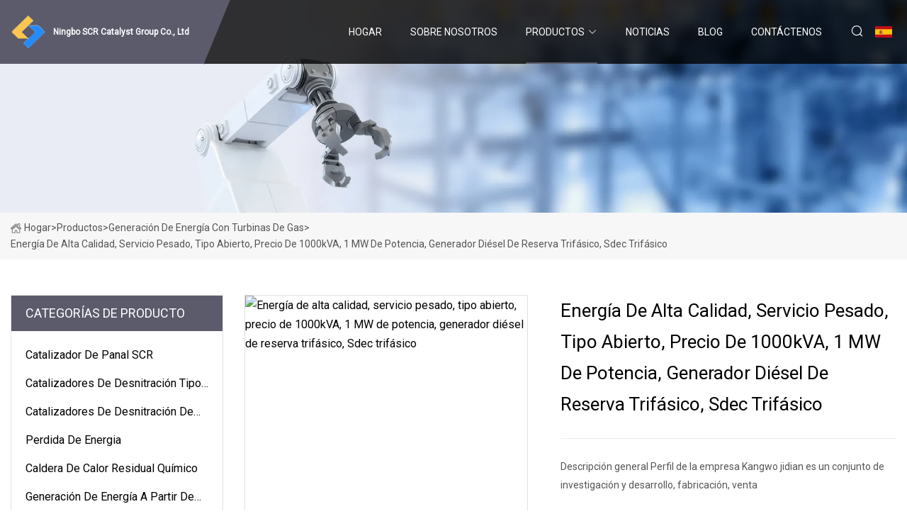

--- FILE ---
content_type: text/html; charset=utf-8
request_url: https://es.zhendiansy.com/products/high-quality-power-heavy-duty-open-type-price-of-1000kva-1-mw-power-3-phase-standby-diesel-generator-trifase-sdec.htm
body_size: 6867
content:
<!doctype html>
<html lang="es">
<head>
<meta charset="utf-8" />
<title>Energía de alta calidad, servicio pesado, tipo abierto, precio de 1000kVA, 1 MW de potencia, generador diésel de reserva trifásico, Sdec trifásico - Ningbo SCR Catalyst Group Co., Ltd</title>
<meta name="description" content="Energía de alta calidad, servicio pesado, tipo abierto, precio de 1000kVA, 1 MW de potencia, generador diésel de reserva trifásico, Sdec trifásico" />
<meta name="keywords" content="Energía de alta calidad, servicio pesado, tipo abierto, precio de 1000kVA, 1 MW de potencia, generador diésel de reserva trifásico, Sdec trifásico" />
<meta name="viewport" content="width=device-width, initial-scale=1.0" />
<meta name="application-name" content="Ningbo SCR Catalyst Group Co., Ltd" />
<meta name="twitter:card" content="summary" />
<meta name="twitter:title" content="Energía de alta calidad, servicio pesado, tipo abierto, precio de 1000kVA, 1 MW de potencia, generador diésel de reserva trifásico, Sdec trifásico - Ningbo SCR Catalyst Group Co., Ltd" />
<meta name="twitter:description" content="Energía de alta calidad, servicio pesado, tipo abierto, precio de 1000kVA, 1 MW de potencia, generador diésel de reserva trifásico, Sdec trifásico" />
<meta name="twitter:image" content="https://es.zhendiansy.com/uploads/s/5cce9a477d934077a6968607f3ac529a.webp" />
<meta http-equiv="X-UA-Compatible" content="IE=edge" />
<meta property="og:site_name" content="Ningbo SCR Catalyst Group Co., Ltd" />
<meta property="og:type" content="product" />
<meta property="og:title" content="Energía de alta calidad, servicio pesado, tipo abierto, precio de 1000kVA, 1 MW de potencia, generador diésel de reserva trifásico, Sdec trifásico - Ningbo SCR Catalyst Group Co., Ltd" />
<meta property="og:description" content="Energía de alta calidad, servicio pesado, tipo abierto, precio de 1000kVA, 1 MW de potencia, generador diésel de reserva trifásico, Sdec trifásico" />
<meta property="og:url" content="https://es.zhendiansy.com/products/high-quality-power-heavy-duty-open-type-price-of-1000kva-1-mw-power-3-phase-standby-diesel-generator-trifase-sdec.htm" />
<meta property="og:image" content="https://es.zhendiansy.com/uploads/s/5cce9a477d934077a6968607f3ac529a.webp" />
<link href="https://es.zhendiansy.com/products/high-quality-power-heavy-duty-open-type-price-of-1000kva-1-mw-power-3-phase-standby-diesel-generator-trifase-sdec.htm" rel="canonical" />
<link href="https://es.zhendiansy.com/uploadimg/ico40577.png" rel="shortcut icon" type="image/x-icon" />
<link href="https://fonts.googleapis.com" rel="preconnect" />
<link href="https://fonts.gstatic.com" rel="preconnect" crossorigin />
<link href="https://fonts.googleapis.com/css2?family=Roboto:wght@400&display=swap" rel="stylesheet" />
<link href="https://es.zhendiansy.com/themes/storefront/toast.css" rel="stylesheet" />
<link href="https://es.zhendiansy.com/themes/storefront/black/style.css" rel="stylesheet" />
<link href="https://es.zhendiansy.com/themes/storefront/black/page.css" rel="stylesheet" />
<script type="application/ld+json">
[{
"@context": "https://schema.org/",
"@type": "BreadcrumbList",
"itemListElement": [{
"@type": "ListItem",
"name": "Hogar",
"position": 1,
"item": "https://es.zhendiansy.com/"},{
"@type": "ListItem",
"name": "Productos",
"position": 2,
"item": "https://es.zhendiansy.com/products.htm"},{
"@type": "ListItem",
"name": "Generaci&#xF3;n de energ&#xED;a con turbinas de gas",
"position": 3,
"item": "https://es.zhendiansy.com/gas-turbine-power-generation.htm"},{
"@type": "ListItem",
"name": "Energía de alta calidad, servicio pesado, tipo abierto, precio de 1000kVA, 1 MW de potencia, generador diésel de reserva trifásico, Sdec trifásico",
"position": 4,
"item": "https://es.zhendiansy.com/products/high-quality-power-heavy-duty-open-type-price-of-1000kva-1-mw-power-3-phase-standby-diesel-generator-trifase-sdec.htm"
}]}]
</script>
<script type="text/javascript" src="//info.53hu.net/traffic.js?id=08a984h6ak"></script>
</head>
<body class="index">
<!-- header start -->
<header>
  <div class="container">
    <div class="head-logo"><a href="https://es.zhendiansy.com/" title="Ningbo SCR Catalyst Group Co., Ltd"><img src="/uploadimg/logo40577.png" width="50" height="50" alt="Ningbo SCR Catalyst Group Co., Ltd"><span>Ningbo SCR Catalyst Group Co., Ltd</span></a></div>
    <div class="menu-btn"><em></em><em></em><em></em></div>
    <div class="head-content">
      <nav class="nav">
        <ul>
          <li><a href="https://es.zhendiansy.com/">Hogar</a></li>
          <li><a href="/about-us.htm">Sobre nosotros</a></li>
          <li class="active"><a href="/products.htm">Productos</a><em class="iconfont icon-xiangxia"></em>
            <ul class="submenu">
              <li><a href="/scr-honeycomb-catalyst.htm">Catalizador de panal SCR</a></li>
              <li><a href="/plate-type-denitration-catalysts.htm">Catalizadores de desnitraci&#xF3;n tipo placa</a></li>
              <li><a href="/corrugated-type-denitration-catalysts.htm">Catalizadores de desnitraci&#xF3;n de tipo corrugado</a></li>
              <li><a href="/waste-to-energy.htm">Perdida de energia</a></li>
              <li><a href="/chemical-waste-heat-boiler.htm">Caldera de calor residual qu&#xED;mico</a></li>
              <li><a href="/coal-fired-power-generation.htm">Generaci&#xF3;n de energ&#xED;a a partir de carb&#xF3;n</a></li>
              <li><a href="/gas-turbine-power-generation.htm">Generaci&#xF3;n de energ&#xED;a con turbinas de gas</a></li>
            </ul>
          </li>
          <li><a href="/news.htm">Noticias</a></li>
          <li><a href="/blog.htm">Blog</a></li>
          <li><a href="/contact-us.htm">Cont&#xE1;ctenos</a></li>
        </ul>
      </nav>
      <div class="head-search"><em class="iconfont icon-sousuo"></em></div>
      <div class="search-input">
        <input type="text" placeholder="Keyword" id="txtSearch" autocomplete="off">
        <div class="search-btn" onclick="SearchProBtn()" title="Search"><em class="iconfont icon-sousuo" aria-hidden="true"></em></div>
      </div>
      <div class="languagelist">
        <div title="Language" class="languagelist-icon"><span>Language</span></div>
        <div class="languagelist-drop"><span class="languagelist-arrow"></span>
          <ul class="languagelist-wrap">
             <li class="languagelist-active"><a href="https://es.zhendiansy.com/products/high-quality-power-heavy-duty-open-type-price-of-1000kva-1-mw-power-3-phase-standby-diesel-generator-trifase-sdec.htm"><img src="/themes/storefront/images/language/es.png" width="24" height="16" alt="Espa&#xF1;ol" title="es">Espa&#xF1;ol</a></li>
                                    <li>
                                        <a href="https://www.zhendiansy.com/products/high-quality-power-heavy-duty-open-type-price-of-1000kva-1-mw-power-3-phase-standby-diesel-generator-trifase-sdec.htm">
                                            <img src="/themes/storefront/images/language/en.png" width="24" height="16" alt="English" title="en">
                                            English
                                        </a>
                                    </li>
                                    <li>
                                        <a href="https://fr.zhendiansy.com/products/high-quality-power-heavy-duty-open-type-price-of-1000kva-1-mw-power-3-phase-standby-diesel-generator-trifase-sdec.htm">
                                            <img src="/themes/storefront/images/language/fr.png" width="24" height="16" alt="Français" title="fr">
                                            Français
                                        </a>
                                    </li>
                                    <li>
                                        <a href="https://de.zhendiansy.com/products/high-quality-power-heavy-duty-open-type-price-of-1000kva-1-mw-power-3-phase-standby-diesel-generator-trifase-sdec.htm">
                                            <img src="/themes/storefront/images/language/de.png" width="24" height="16" alt="Deutsch" title="de">
                                            Deutsch
                                        </a>
                                    </li>
                                    <li>
                                        <a href="https://it.zhendiansy.com/products/high-quality-power-heavy-duty-open-type-price-of-1000kva-1-mw-power-3-phase-standby-diesel-generator-trifase-sdec.htm">
                                            <img src="/themes/storefront/images/language/it.png" width="24" height="16" alt="Italiano" title="it">
                                            Italiano
                                        </a>
                                    </li>
                                    <li>
                                        <a href="https://pt.zhendiansy.com/products/high-quality-power-heavy-duty-open-type-price-of-1000kva-1-mw-power-3-phase-standby-diesel-generator-trifase-sdec.htm">
                                            <img src="/themes/storefront/images/language/pt.png" width="24" height="16" alt="Português" title="pt">
                                            Português
                                        </a>
                                    </li>
                                    <li>
                                        <a href="https://ja.zhendiansy.com/products/high-quality-power-heavy-duty-open-type-price-of-1000kva-1-mw-power-3-phase-standby-diesel-generator-trifase-sdec.htm"><img src="/themes/storefront/images/language/ja.png" width="24" height="16" alt="日本語" title="ja"> 日本語</a>
                                    </li>
                                    <li>
                                        <a href="https://ko.zhendiansy.com/products/high-quality-power-heavy-duty-open-type-price-of-1000kva-1-mw-power-3-phase-standby-diesel-generator-trifase-sdec.htm"><img src="/themes/storefront/images/language/ko.png" width="24" height="16" alt="한국어" title="ko"> 한국어</a>
                                    </li>
                                    <li>
                                        <a href="https://ru.zhendiansy.com/products/high-quality-power-heavy-duty-open-type-price-of-1000kva-1-mw-power-3-phase-standby-diesel-generator-trifase-sdec.htm"><img src="/themes/storefront/images/language/ru.png" width="24" height="16" alt="Русский" title="ru"> Русский</a>
                                    </li>
           </ul>
        </div>
      </div>
    </div>
  </div>
</header>
<!-- main end -->
<!-- main start -->
<main>
  <div class="inner-banner"><img src="/themes/storefront/images/inner-banner.webp" alt="Energía de alta calidad, servicio pesado, tipo abierto, precio de 1000kVA, 1 MW de potencia, generador diésel de reserva trifásico, Sdec trifásico">
    <div class="inner-content"><a href="https://es.zhendiansy.com/"><img src="/themes/storefront/images/pagenav-homeicon.webp" alt="Hogar">Hogar</a> > <a href="https://es.zhendiansy.com/products.htm">Productos</a> > <a href="/gas-turbine-power-generation.htm">Generación de energía con turbinas de gas</a> > <span>Energía de alta calidad, servicio pesado, tipo abierto, precio de 1000kVA, 1 MW de potencia, generador diésel de reserva trifásico, Sdec trifásico</span></div>
  </div>
  <div class="container">
    <div class="page-main">
      <div class="page-aside">
        <div class="aside-item">
          <div class="aside-title">CATEGOR&#xCD;AS DE PRODUCTO</div>
          <ul class="aside-catelist">
            <li><a href="/scr-honeycomb-catalyst.htm">Catalizador de panal SCR</a></li>
            <li><a href="/plate-type-denitration-catalysts.htm">Catalizadores de desnitración tipo placa</a></li>
            <li><a href="/corrugated-type-denitration-catalysts.htm">Catalizadores de desnitración de tipo corrugado</a></li>
            <li><a href="/waste-to-energy.htm">Perdida de energia</a></li>
            <li><a href="/chemical-waste-heat-boiler.htm">Caldera de calor residual químico</a></li>
            <li><a href="/coal-fired-power-generation.htm">Generación de energía a partir de carbón</a></li>
            <li><a href="/gas-turbine-power-generation.htm" class="active">Generación de energía con turbinas de gas</a></li>
          </ul>
        </div>
        <div class="aside-item">
          <div class="aside-title">&#xDA;LTIMOS PRODUCTOS</div>
          <ul class="latest-products">
            <li><a href="/products/euro5-honeycomb-ceramic-catalytic-converter-car-parts-scr-catalyst-carrier-with-low-price.htm">
              <div class="img lazy-wrap"><img data-src="/uploads/s/a525a97b547e4d13a05c4ef46e19ed5f.webp" class="lazy" alt="El coche del convertidor catalítico de cerámica del panal Euro5 parte el portador del catalizador del SCR con precio bajo"><span class="lazy-load"></span></div>
              <div class="info"><span class="title">El coche del convertidor catalítico de cerámica del panal Euro5 parte el portador del catalizador del SCR con precio bajo</span></div>
            </a></li>
            <li><a href="/products/auto-accessory-scr-ceramic-honeycomb-catalytic-converters-and-ceramic-substrate-catalyst-carrier-used-in-automotive-exhaust-treatment.htm">
              <div class="img lazy-wrap"><img data-src="/uploads/s/9c257dbd45974ede9e80f9541c88e275.webp" class="lazy" alt="Accesorios para automóviles Convertidores catalíticos de panal de cerámica SCR y portador de catalizador de sustrato cerámico utilizados en el tratamiento de gases de escape de automóviles"><span class="lazy-load"></span></div>
              <div class="info"><span class="title">Accesorios para automóviles Convertidores catalíticos de panal de cerámica SCR y portador de catalizador de sustrato cerámico utilizados en el tratamiento de gases de escape de automóviles</span></div>
            </a></li>
            <li><a href="/products/coal.htm">
              <div class="img lazy-wrap"><img data-src="/uploads/s/f083c2dc65e94068b20c5e2aeac4bb58.webp" class="lazy" alt="Carbón"><span class="lazy-load"></span></div>
              <div class="info"><span class="title">Carbón</span></div>
            </a></li>
            <li><a href="/products/power-generation-on.htm">
              <div class="img lazy-wrap"><img data-src="/uploads/s/433dfd1e3adf4641a76956eef7f91641.webp" class="lazy" alt="Generación de energía en"><span class="lazy-load"></span></div>
              <div class="info"><span class="title">Generación de energía en</span></div>
            </a></li>
            <li><a href="/products/400kw-220380-volt-water-powered-generator-sale-power-station-500kva-generator-sets-standby-power.htm">
              <div class="img lazy-wrap"><img data-src="/uploads/s/cf6f4620b0854daea82d54be8b0cdd12.webp" class="lazy" alt="Generador de agua de 400kw, 220/380 voltios, venta de central eléctrica, grupos electrógenos de 500kVA, energía de reserva"><span class="lazy-load"></span></div>
              <div class="info"><span class="title">Generador de agua de 400kw, 220/380 voltios, venta de central eléctrica, grupos electrógenos de 500kVA, energía de reserva</span></div>
            </a></li>
          </ul>
        </div>
        <div class="aside-item">
          <div class="aside-search">
            <input type="text" placeholder="Keyword" id="AsideSearch" autocomplete="off">
            <button id="AsideBtn" onclick="AsideSearch()"><em class="iconfont icon-sousuo" aria-hidden="true"></em></button>
          </div>
        </div>
      </div>
      <div class="page-content">
        <div class="preview-container">
          <div class="preview-img"><img src="/uploads/s/5cce9a477d934077a6968607f3ac529a.webp" alt="Energía de alta calidad, servicio pesado, tipo abierto, precio de 1000kVA, 1 MW de potencia, generador diésel de reserva trifásico, Sdec trifásico"></div>
          <div class="preview-info">
            <h1 class="prodetails-title">Energía de alta calidad, servicio pesado, tipo abierto, precio de 1000kVA, 1 MW de potencia, generador diésel de reserva trifásico, Sdec trifásico</h1>
            <div class="prodetails-text"> Descripción general Perfil de la empresa Kangwo jidian es un conjunto de investigación y desarrollo, fabricación, venta</div>
            <div class="sharewrap"></div>
            <div class="prodetails-btn"><a href="javascript:void(0)" class="tosendinquiry"><em class="iconfont icon-message"></em>M&#xE1;ndanos</a></div>
          </div>
        </div>
        <div class="prodetails-content">Overview                                                            <h5>Información básica.</h5><table width="100%" border="1" cellpadding="0" cellspacing="0" class="table"><tbody><tr><td>N º de Modelo.</td><td>Generador de tipo abierto</td></tr><tr><td>Tipo de salida</td><td>CA trifásica</td></tr><tr><td>Velocidad</td><td>Velocidad</td></tr><tr><td>Condiciones de Uso</td><td>Uso del suelo</td></tr><tr><td>Uso</td><td>Unidades comunes, unidad de reserva, equipo de emergencia</td></tr><tr><td>Uso del suelo Tipo de unidad</td><td>Tipo de automatización de bajo ruido</td></tr><tr><td>Modo de excitación</td><td>Excitador giratorio de CA</td></tr><tr><td>Tensión nominal</td><td>400V/230V</td></tr><tr><td>rpm</td><td>1500/1800</td></tr><tr><td>Frecuencia</td><td>50Hz/60Hz</td></tr><tr><td>Corriente nominal</td><td>92A</td></tr><tr><td>Paquete de transporte</td><td>Personalizado</td></tr><tr><td>Especificación</td><td>Tamaño estándar</td></tr><tr><td>Marca comercial</td><td>Kangwo</td></tr><tr><td>Origen</td><td>Porcelana</td></tr><tr><td>Código hs</td><td>8502120000</td></tr><tr><td>Capacidad de producción</td><td>300 sistemas/mes</td></tr></tbody></table><h5>Descripción del Producto</h5><p><img src="/uploads/p/06a8e60475c548039a3d1258982188b6.webp" alt="High Quality Power Heavy Duty Open Type Price of 1000kVA 1 MW Power 3 Phase Standby Diesel Generator Trifase Sdec" width="1000px"></p><br><p><img src="/uploads/p/ca090abd3bfd4d3f9b7c9e7c93273944.webp" alt="High Quality Power Heavy Duty Open Type Price of 1000kVA 1 MW Power 3 Phase Standby Diesel Generator Trifase Sdec" width="800px"></p><br><table border="1"><tbody><tr><td><strong>Tasa de potencia</strong></td><td><strong>20kw/25kva/25kw/30kva/30kw/37kva/50kw/60kva</strong></td></tr><tr><td><strong>Tensión nominal</strong></td><td>380V/220V</td></tr><tr><td><strong>Frecuencia nominal</strong></td><td>50Hz/60Hz</td></tr><tr><td><strong>Conexión por medio de cables</strong></td><td>3 vías, 4 cables</td></tr><tr><td>Tipo</td><td>Abierto/Silencioso/Insonorizado</td></tr><tr><td><strong>Garantía</strong></td><td><p>15 meses o 1500 horas de funcionamiento desde la fecha de envío.</p><p>Sujeto a lo anterior</p></td></tr><tr><td><strong>Entrega</strong></td><td><p>Por mar, por aire, por expreso</p></td></tr><tr><td><strong>Paquete</strong></td><td><p>1.Paquete de exportación estándar 2.Según los requisitos del cliente</p></td></tr></tbody></table><p><img src="/uploads/p/98ff0802400149b6aec5032e5efeadf7.webp" alt="High Quality Power Heavy Duty Open Type Price of 1000kVA 1 MW Power 3 Phase Standby Diesel Generator Trifase Sdec" width="800px"></p><p><img src="/uploads/p/63260b06519741fe8def7d9da18d0eb2.webp" alt="High Quality Power Heavy Duty Open Type Price of 1000kVA 1 MW Power 3 Phase Standby Diesel Generator Trifase Sdec" width="800px"></p>Perfil de la empresa<p><img src="/uploads/p/066fe274ec1b452e82755e75a2805a17.webp" alt="High Quality Power Heavy Duty Open Type Price of 1000kVA 1 MW Power 3 Phase Standby Diesel Generator Trifase Sdec" width="800px"></p><br> Kangwo jidian es un conjunto de investigación y desarrollo, fabricación, ventas y servicios en la integración de fabricantes de investigación y desarrollo de motores y grupos electrógenos.  Principal Operación de varios tipos de grupos electrógenos para uso industrial (estación de bombeo), marina, centrales eléctricas y otros campos.  Cobertura de energía: 80KW--2000KW.  Sus productos de energía profesionales, eficientes y de calidad se utilizan ampliamente en petróleo y petroquímicos, minería, manufactura, transporte, finanzas bancarias de construcción de gran altura, correos y telecomunicaciones, industria de TI e industria militar, y muchas otras industrias con altos requisitos de confiabilidad del suministro de energía.  Confiando en el perfecto y potente sistema de servicios de marketing, los productos de la empresa se venden en todo el país y en todo el mundo. La empresa cuenta con una buena reputación comercial y el potencial de desarrollo de shandongweichai, Shanghai dongfeng, wuxi vandy, daewoo, Rolls. -Royce, Volvo, mercedes-Benz, leroysomer, ABB, Stanford, marathon y otras empresas famosas en el país y en el extranjero para establecer relaciones de cooperación amistosas a largo plazo.  Y conviértase en su OEM.  Plantas compatibles y puntos de mantenimiento especiales. La empresa produce un conjunto completo de unidades generadoras con tipo móvil común, tipo antisonido, grupo electrógeno de arranque automático, grupo electrógeno de tres distancias, pantalla de conmutación automática ATS, etc. Pantalla paralela automática y otros. Unidades generadoras inteligentes, la unidad adopta un módulo de cristal líquido chino e inglés, pantalla completamente digital, con sistema de protección automática de exceso de velocidad, temperatura del aceite, temperatura del agua y presión del aceite.  Nuestro personal de servicio técnico puede proporcionar servicios técnicos de preventa y posventa más precisos y efectivos a los usuarios en cualquier lugar y en cualquier momento. Hay diferentes tipos de productos disponibles en nuestra empresa.  Nos complace recibir su consulta y le responderemos lo antes posible.  Nos atenemos al principio de "calidad primero, servicio primero, mejora continua e innovación para satisfacer a los clientes" para la gestión y "cero defectos, cero quejas" como objetivo de calidad.<br><br>Preguntas más frecuentes<p>1<br>P: ¿Cuáles son sus principales productos y aplicaciones?</p>R: Nuestros productos principales son motores diésel de 4 cilindros/6 cilindros/12 cilindros y grupos electrógenos diésel. Nuestro motor se utiliza generalmente en "equipos de generación de energía, bombas de agua industriales, maquinaria agrícola, marina y naval, maquinaria de ingeniería, vehículos y Maquinaria especial", etc.2<br>P: ¿Qué tan pronto recibiré mi motor después del pago?<br>R: Nuestro almacén tiene suficientes existencias de tamaños regulares, listas para la entrega, y tenemos mucho almacenamiento de materias primas, las especificaciones del cliente se pueden organizar de manera oportuna para la producción, por lo que el tiempo de entrega es de 7 a 10 días para pedidos inferiores a 100 unidades/pedido, tiempo de entrega. Será de 20 a 60 días dependiendo de los puertos de llegada.3<br>P: ¿Cuándo puedo obtener el precio?<br>R: Le responderemos dentro de las 24 horas posteriores a la recepción de su consulta, o puede llamarnos directamente si es urgente.4<br>P: ¿Cuál es su MOQ de este artículo?<br>R: 1 Juego 5<br>P: ¿Está bien crear la propia marca del cliente?<br>R: Podemos ser su fabricante OEM con su autorización de marca.6<br>P: ¿Dónde está su puerto de carga?<br>R: Xiamen u otros7<br>P: ¿Cuáles son sus condiciones de pago?<br>R: 30% TT como depósito, 70% TT antes del envío.8<br>P: ¿Cuál es la capacidad de producción disponible de su empresa?<br>R: 100 juegos por mes.9<br>P: ¿Cuál es el tiempo de garantía de los generadores diésel?<br>A:12 Months or 1000 working hours</div>
        <div class="prodetails-link">
          <div class="item prev"><em class="iconfont icon-xiangzuo"></em>anterior:
 <a href="/products/lc-type-long-shaft-pump.htm">Bomba de eje largo tipo LC</a> </div>
          <div class="item next">
 <a href="/products/industrial-captive-power-generation-epc-contractor.htm">Contratista EPC de generación de energía cautiva industrial</a>   :pr&#xF3;ximo<em class="iconfont icon-xiangyou"></em></div>
        </div>
        <div class="prodetails-feedback" id="send">
          <div class="pro-description"></div>
          <input type="hidden" id="in-domain" value="es.zhendiansy.com">
          <div class="feedback">
            <div class="item">
              <label>Nombre: <span>*</span></label>
              <input type="text" id="in-name">
            </div>
            <div class="item">
              <label>Correo electr&#xF3;nico: <span>*</span></label>
              <input type="text" id="in-email">
            </div>
            <div class="item">
              <label>Tel&#xE9;fono/WhatsApp: <span>*</span></label>
              <input type="text" id="in-phone">
            </div>
            <div class="item">
              <label>Sujeto: <span>*</span></label>
              <input type="text" id="in-subject">
            </div>
            <div class="item">
              <label>Contenido: <span>*</span></label>
              <textarea name="" id="in-content"></textarea>
            </div>
            <div class="sendbtn" id="SubmitName" onclick="SendInquiry()"><span>M&#xE1;ndanos</span></div>
          </div>
        </div>
      </div>
    </div>
  </div>
</main>

<!-- main end -->
<!-- footer start -->
<footer>
  <div class="container">
    <div class="foot-item foot-item1"><a href="https://es.zhendiansy.com/" class="foot-logo" title="Ningbo SCR Catalyst Group Co., Ltd"><img src="/uploadimg/logo40577.png" width="50" height="50" alt="Ningbo SCR Catalyst Group Co., Ltd"></a>
      <div class="foot-newsletter">
        <input id="newsletterInt" placeholder="Your Email Address" type="text">
        <button id="newsletterBtn" title="Email"><em class="iconfont icon-zhixiangyou"></em></button>
      </div>
      <div id="newsletter-hint"></div>
      <p class="newsletter-tip">&#xBF;Tengo una pregunta?<a href="https://es.zhendiansy.com/">Haga clic aqu&#xED;</a></p>
      <div class="foot-share"><a href="#" rel="nofollow" title="facebook"><em class="iconfont icon-facebook"></em></a><a href="#" rel="nofollow" title="linkedin"><em class="iconfont icon-linkedin"></em></a><a href="#" rel="nofollow" title="twitter"><em class="iconfont icon-twitter-fill"></em></a><a href="#" rel="nofollow" title="youtube"><em class="iconfont icon-youtube"></em></a><a href="#" rel="nofollow" title="instagram"><em class="iconfont icon-instagram"></em></a><a href="#" rel="nofollow" title="TikTok"><em class="iconfont icon-icon_TikTok"></em></a></div>
    </div>
    <div class="foot-item foot-item2">
      <div class="foot-title">ENLACES R&#xC1;PIDOS</div>
      <ul>
        <li><a href="https://es.zhendiansy.com/">Hogar</a></li>
        <li><a href="/about-us.htm">Sobre nosotros</a></li>
        <li><a href="/products.htm">Productos</a></li>
        <li><a href="/news.htm">Noticias</a></li>
        <li><a href="/blog.htm">Blog</a></li>
        <li><a href="/contact-us.htm">Cont&#xE1;ctenos</a></li>
        <li><a href="/sitemap.xml">mapa del sitio</a></li>
        <li><a href="/privacy-policy.htm">Privacy Policy</a></li>
      </ul>
    </div>
    <div class="foot-item foot-item3">
      <div class="foot-title">CATEGORIA DE PRODUCTO</div>
      <ul>
        <li><a href="/scr-honeycomb-catalyst.htm">Catalizador de panal SCR</a></li>
        <li><a href="/plate-type-denitration-catalysts.htm">Catalizadores de desnitración tipo placa</a></li>
        <li><a href="/corrugated-type-denitration-catalysts.htm">Catalizadores de desnitración de tipo corrugado</a></li>
        <li><a href="/waste-to-energy.htm">Perdida de energia</a></li>
        <li><a href="/chemical-waste-heat-boiler.htm">Caldera de calor residual químico</a></li>
        <li><a href="/coal-fired-power-generation.htm">Generación de energía a partir de carbón</a></li>
        <li><a href="/gas-turbine-power-generation.htm">Generación de energía con turbinas de gas</a></li>
      </ul>
    </div>
    <div class="foot-item foot-item4">
      <div class="foot-title">EMPRESA ASOCIADA</div>
      <ul>
<li><a href="https://es.eoso-motor.com/" target="_blank">Shangh&#xE1;i  mi  -  estrella  Autom&#xE1;tico  Piezas  Co., Ltd</a></li><li><a href="http://es.hc-melting.com/lf-refining-furnace/" target="_blank">Proveedores de hornos de refinaci&#xF3;n lf de china</a></li><li><a href="https://es.sdxdcatalyst.com/" target="_blank">Shandong  Xunda  Qu&#xED;mico  Grupo  Co.,  Limitado.</a></li>      </ul>
    </div>
  </div>
  <div class="foot-copyright">
    <p>Copyright &copy; es.zhendiansy.com, Todos los derechos reservados.&nbsp;&nbsp;Correo electr&#xF3;nico: <a href="alex@zhendiansy.com" target="_blank"><span class="__cf_email__" data-cfemail="0c6d6069744c7664696268656d627f75226f6361">[email&#160;protected]</span></a></p>
  </div>
  <div class="gotop"><em class="iconfont icon-xiangshang"></em></div>
</footer>
<!-- footer end -->
 
<!-- script start -->
<script data-cfasync="false" src="/cdn-cgi/scripts/5c5dd728/cloudflare-static/email-decode.min.js"></script><script src="https://es.zhendiansy.com/themes/storefront/js/jquery3.6.1.js"></script>
<script src="https://es.zhendiansy.com/themes/storefront/js/vanilla-lazyload.js"></script>
<script src="https://es.zhendiansy.com/themes/storefront/js/toast.js"></script>
<script src="https://es.zhendiansy.com/themes/storefront/js/style.js"></script>
<script src="https://es.zhendiansy.com/themes/storefront/js/page.js"></script>
<script src="https://es.zhendiansy.com/themes/storefront/js/share.js"></script>
<script src="https://es.zhendiansy.com/themes/storefront/js/axios.min.js"></script>
<script src="https://es.zhendiansy.com/themes/storefront/js/contact.js"></script>
<script defer src="https://static.cloudflareinsights.com/beacon.min.js/vcd15cbe7772f49c399c6a5babf22c1241717689176015" integrity="sha512-ZpsOmlRQV6y907TI0dKBHq9Md29nnaEIPlkf84rnaERnq6zvWvPUqr2ft8M1aS28oN72PdrCzSjY4U6VaAw1EQ==" data-cf-beacon='{"version":"2024.11.0","token":"694ab7db8cc44c5da24449080e09a646","r":1,"server_timing":{"name":{"cfCacheStatus":true,"cfEdge":true,"cfExtPri":true,"cfL4":true,"cfOrigin":true,"cfSpeedBrain":true},"location_startswith":null}}' crossorigin="anonymous"></script>
</body>
</html>


--- FILE ---
content_type: application/javascript
request_url: https://es.zhendiansy.com/jk23cp0w7g0qw968a52o?c=x7q88m5u
body_size: -259
content:
var id = "77187abe478aca24d6e478ce6466499f";
        
